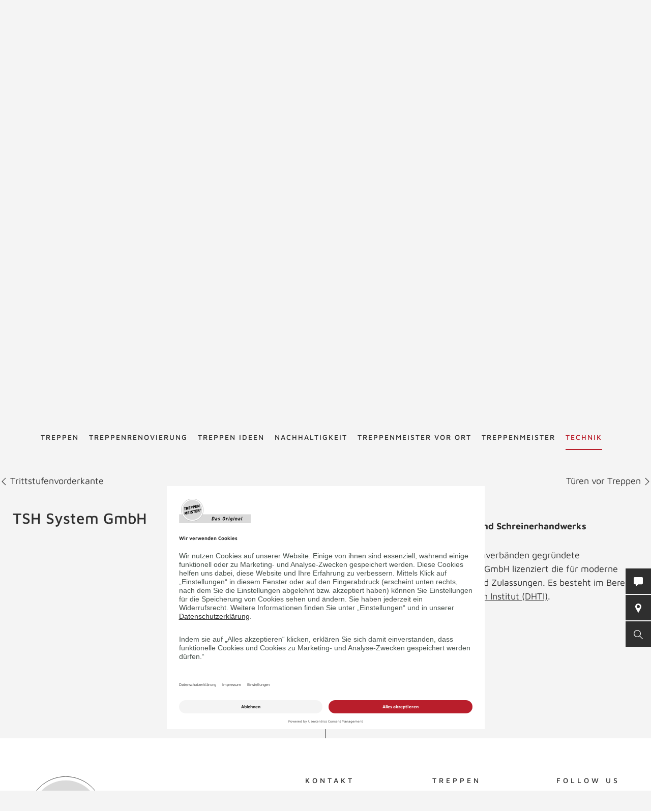

--- FILE ---
content_type: text/html; charset=UTF-8
request_url: https://www.treppenmeister.com/at/treppenlexikon/tsh-system-gmbh/
body_size: 45310
content:
<!DOCTYPE html>
<html lang="at">
    <head>
        <meta charset="UTF-8">
        <meta name="viewport" content="width=device-width, initial-scale=1">

        <title>TSH System GmbH - Treppenlexikon TREPPENMEISTER</title>
                    <meta name="description" content="Die TSH System GmbH ist eine vom Bundesverband und den Landesfachverbänden gegründete Serviceorganisation des deutschen Tischlerhandwerks.">
                    <link rel="alternate" hreflang="x-default" href="https://www.treppenmeister.com/de/treppenlexikon/tsh-system-gmbh/" />
<link rel="alternate" hreflang="de-DE" href="https://www.treppenmeister.com/de/treppenlexikon/tsh-system-gmbh/" /><link rel="alternate" hreflang="de-AT" href="https://www.treppenmeister.com/at/treppenlexikon/tsh-system-gmbh/" /><link rel="alternate" hreflang="de-CH" href="https://www.treppenmeister.com/ch/treppenlexikon/tsh-system-gmbh/" />

                    <meta name="robots" content="index,follow">
        
        <meta property="og:type" content="article" />
        <meta property="og:title" content="Treppenlexikon TREPPENMEISTER" />
                    <meta property="og:description" content="Die TSH System GmbH ist eine vom Bundesverband und den Landesfachverbänden gegründete Serviceorganisation des deutschen Tischlerhandwerks." />
            <link rel="prev" href="https://www.treppenmeister.com/at/treppenlexikon/trittstufenvorderkanten/"><link rel="next" href="https://www.treppenmeister.com/at/treppenlexikon/tueren-vor-treppen/">
            <link rel="canonical" href="https://www.treppenmeister.com/de/treppenlexikon/tsh-system-gmbh/">
        <style>.async-hide { opacity: 0 !important}</style>
    <script type="text/plain" data-usercentrics="Google Tag Manager">
        (function(a,s,y,n,c,h,i,d,e){s.className+=' '+y;
            h.end=i=function(){s.className=s.className.replace(RegExp(' ?'+y),'')};
            (a[n]=a[n]||[]).hide=h;setTimeout(function(){i();h.end=null},c);
        })(window,document.documentElement,'async-hide','dataLayer',4000,{'GTM-NSVLPJ':true});
    </script>
            <meta name="google-site-verification" content="Weh-SyTAX6DHfuCTJYkcHl5qImCWc2V3GPT3lwpOOd4">

                <link rel="stylesheet" href="/assets/build/css/app_default.zsbBy0T04Ab+TcXSCibn.css">
    
        <link rel="shortcut icon" href="/assets/build/favicon.JoHEJF5RvQUjKQwA+BZ6.ico">
        <link rel="icon" sizes="16x16 32x32 48x48" href="/assets/build/favicon.JoHEJF5RvQUjKQwA+BZ6.ico">
        <link rel="apple-touch-icon-precomposed" sizes="152x152" href="/assets/build/favicon-152.ZazA0gRD8tXNsO+1jCQd.png">
        <meta name="msapplication-TileImage" content="/assets/build/favicon-144.bQW5FWlwWOPHoX4tRiU7.png">
        <meta name="msapplication-TileColor" content="#fff">
        <meta name="msapplication-config" content="none"><script id="usercentrics-cmp" src="https://app.usercentrics.eu/browser-ui/latest/loader.js" data-settings-id="U6VlRHwQH" async></script><script type='text/plain' data-usercentrics='Google Tag Manager'>window.dataLayer=window.dataLayer || [];function gtag(){dataLayer.push(arguments);}gtag('consent','default',{ad_user_data:'denied',ad_personalization:'denied',ad_storage:'denied',analytics_storage:'denied',wait_for_update: 2000});gtag('set','ads_data_redaction',true);(function(w,d,s,l,i){w[l]=w[l]||[];w[l].push({'gtm.start':new Date().getTime(),event:'gtm.js'});var f=d.getElementsByTagName(s)[0],j=d.createElement(s),dl=l!='dataLayer'?'&l='+l:'';j.async=true;j.src='https://dt.treppenmeister.com/dt.js?id='+i+dl;f.parentNode.insertBefore(j,f);})(window,document,'script','dataLayer',"GTM-NSVLPJ");</script><script src="https://www.treppenmeister.com/hc_scripts/oti.js?cid=5222&skip_track=1" defer async type='text/plain' data-usercentrics='OWAPro'></script><script src="https://api.webthrust.com/toolbox.js?wid=5bddfd633d9442e698250ec70abca518&url=https%3A%2F%2Fwww.treppenmeister.com%2Fat%2Ftreppenlexikon%2Ftsh-system-gmbh%2F" defer async type='text/plain' data-usercentrics='Webthrust'></script></head>
    <body  ><script type="text/plain" data-usercentrics="OWAPro">
            window.hc_tm = window.hc_tm || [];
            window.hc_tm.push({
                "e": "track",
                "p": {"page_type": "other"}
            });
        </script>            <div class="service-navigation">
            <a class="logo image-container" href="https://www.treppenmeister.com/at/"><img src="/de/api/dateiverwaltung/file/145/b5e3d5b50bd686ab70bd6db6e89f207d12d92cc0/" alt="Treppenmeister" title="Treppenmeister" class="image-logo image-sizing-fill-height">
                <span>Treppenmeister - Das Original</span>
            </a>
                                        <div id="content-search" class="content-search" data-page="32" data-application-language="1" data-search-route-name="search.content">
    <button type="button" class="toggle-search-button">Suche starten</button>
    <div class="content-search-input-container">
        <button type="button" class="close-search-button"></button>
        <input class="content-search-input" placeholder="Suche starten" name="q" type="text">
    </div>
    <div class="content-search-overlay">
        <div class="spinner">
            <div class="spinner-circle"></div>
            <div class="spinner-label">Lädt…</div>
        </div>
        <div class="content-search-content"></div>
    </div>
</div>

            <button type="button" id="contact-request-popup-opener" class="contact-request-popup-opener">Kontakt</button>                                                <div class="language-dropdown">
            <ul role="menu">
            
                <li role="menuitem" class="is-active first">        <span>at</span>        
    </li>

    
                <li role="menuitem">        <a href="https://www.treppenmeister.com/de/">de</a>        
    </li>

    
                <li role="menuitem">        <a href="https://www.treppenmeister.com/ch/">ch</a>        
    </li>

    
                <li role="menuitem">        <a href="https://www.treppenmeister.com/en/">en</a>        
    </li>

    
                <li role="menuitem">        <a href="https://www.treppenmeister.com/fr/">fr</a>        
    </li>

    
                <li role="menuitem">        <a href="https://www.treppenmeister.com/it/">it</a>        
    </li>

    
                <li role="menuitem">        <a href="https://www.treppenmeister.com/nl/">nl</a>        
    </li>

    
                <li role="menuitem" class="last">        <a href="https://www.treppenmeister.com/pl/">pl</a>        
    </li>


    </ul>

</div>

                                    </div>
        <nav class="main-navigation main-navigation-mega-dropdown">
            <div class="main-navigation-top-level">        <ul class="main-navigation">
            
                            <li class="first">        <a href="https://www.treppenmeister.com/at/treppen/">Treppen</a>                <ul class="menu_level_1">
            
                            <li class="first">        <a href="https://www.treppenmeister.com/at/holztreppen/">Holztreppen</a>                <ul class="menu_level_2">
            
                <li class="first last">        <a href="https://www.treppenmeister.com/de/systemtreppe/">Systemtreppen</a>        
    </li>


    </ul>

    </li>

    
                <li>        <a href="https://www.treppenmeister.com/at/faltwerktreppen/">Faltwerktreppen</a>        
    </li>

    
                <li>        <a href="https://www.treppenmeister.com/at/kragarmtreppen/">Kragarmtreppen</a>        
    </li>

    
                <li>        <a href="https://www.treppenmeister.com/at/stahltreppen/">Stahltreppen</a>        
    </li>

    
                <li>        <a href="https://www.treppenmeister.com/at/wangentreppen/">Wangentreppen</a>        
    </li>

    
                <li>        <a href="https://www.treppenmeister.com/at/bolzentreppen/">Bolzentreppen</a>        
    </li>

    
                <li>        <a href="https://www.treppenmeister.com/at/stauraum-unter-treppe/">Stauraum unter der Treppe</a>        
    </li>

    
                <li>        <a href="https://www.treppenmeister.com/at/treppen-mit-stauraum/">Nutzraumtreppen</a>        
    </li>

    
                <li>        <a href="https://www.treppenmeister.com/at/wendeltreppen/">Wendeltreppen</a>        
    </li>

    
                <li>        <a href="https://www.treppenmeister.com/at/laminattreppen/">Laminattreppen</a>        
    </li>

    
                <li>        <a href="https://www.treppenmeister.com/at/raumspartreppen/">Raumspartreppen</a>        
    </li>

    
                <li>        <a href="https://www.treppenmeister.com/at/klapptreppen/">Klapptreppen</a>        
    </li>

    
                <li>        <a href="https://www.treppenmeister.com/at/rohbautreppen-holz/">Holz-Rohbautreppe statt Beton</a>        
    </li>

    
                <li>        <a href="https://www.treppenmeister.com/at/betontreppen/">Betontreppen</a>        
    </li>

    
                <li>        <a href="https://www.treppenmeister.com/at/stufen-auf-beton/">Stufen auf Beton</a>        
    </li>

    
                <li>        <a href="https://www.treppenmeister.com/at/f-30-holztreppen/">F 30 Holztreppen</a>        
    </li>

    
                <li>        <a href="https://www.treppenmeister.com/de/barrierefreie-treppen/" target="_blank" rel="noopener noreferrer">Barrierefreie Treppen</a>        
    </li>

    
                <li class="last">        <a href="https://www.treppenmeister.com/at/bautreppen/">Bautreppen</a>        
    </li>


    </ul>

    </li>

    
                            <li>        <a href="https://www.treppenmeister.com/at/treppenrenovierung/">Treppenrenovierung</a>                <ul class="menu_level_1">
            
                <li class="first">        <a href="https://www.treppenmeister.com/at/treppentausch/">Treppentausch</a>        
    </li>

    
                <li>        <a href="https://www.treppenmeister.com/at/dachausbau/">Dachausbau</a>        
    </li>

    
                <li>        <a href="https://www.treppenmeister.com/at/kellerausbau/">Kellerausbau</a>        
    </li>

    
                <li>        <a href="https://www.treppenmeister.com/at/bodenluken/">Bodenluken</a>        
    </li>

    
                <li>        <a href="https://www.treppenmeister.com/at/treppencheck/">Treppencheck</a>        
    </li>

    
                <li>        <a href="https://www.treppenmeister.com/at/treppenstufen-renovieren/">Stufen renovieren</a>        
    </li>

    
                            <li>        <a href="https://www.treppenmeister.com/at/treppengelaender/">Treppengeländer</a>                <ul class="menu_level_2">
            
                <li class="first">        <a href="https://www.treppenmeister.com/at/gelaender-mit-glas/">Geländer mit Glas</a>        
    </li>

    
                <li>        <a href="https://www.treppenmeister.com/at/gelaender-mit-holz/">Geländer mit Holz</a>        
    </li>

    
                <li>        <a href="https://www.treppenmeister.com/at/gelaender-mit-stahl/">Geländer mit Stahl</a>        
    </li>

    
                <li class="last">        <a href="https://www.treppenmeister.com/at/bruestungsgelaender/">Brüstungsgeländer</a>        
    </li>


    </ul>

    </li>

    
                            <li class="last">        <span>Treppensicherheit</span>                <ul class="menu_level_2">
            
                <li class="first">        <a href="https://www.treppenmeister.com/at/barrierefreie-treppen/">Barrierefreie Treppen</a>        
    </li>

    
                <li>        <a href="https://www.treppenmeister.com/at/treppenbeleuchtung/">Treppenbeleuchtung</a>        
    </li>

    
                <li class="last">        <a href="https://www.treppenmeister.com/at/kindersicherheit-bei-treppen/">Kindersicherheit bei Treppen</a>        
    </li>


    </ul>

    </li>


    </ul>

    </li>

    
                <li>        <a href="https://www.treppenmeister.com/at/galerie/">Treppen Ideen</a>        
    </li>

    
                            <li>        <a href="https://www.treppenmeister.com/at/nachhaltigkeit/">Nachhaltigkeit</a>                <ul class="menu_level_1">
            
                <li class="first last">        <a href="https://www.treppenmeister.com/at/qng-ready/">QNG-ready</a>        
    </li>


    </ul>

    </li>

    
                            <li>        <a href="https://www.treppenmeister.com/at/treppenexperten/">Treppenmeister vor Ort</a>                <ul class="menu_level_1">
            
                <li class="first">        <a href="https://www.treppenmeister.com/at/treppenstudio/">Treppenstudios</a>        
    </li>

    
                <li>        <a href="https://www.treppenmeister.com/at/regionale-produktion/">regionale Produktion</a>        
    </li>

    
                            <li class="last">        <a href="https://www.treppenmeister.com/at/stellenangebote/">Stellenangebote</a>                <ul class="menu_level_2">
            
                <li class="first">        <a href="https://www.treppenmeister.com/at/ausbildung/">Ausbildung beim Treppenexperten m/w/d</a>        
    </li>

    
                <li>        <a href="https://www.treppenmeister.com/at/verkaeufer/">Verkäufer m/w/d</a>        
    </li>

    
                <li>        <a href="https://www.treppenmeister.com/at/monteur-treppen/">Monteur (m/w/d)</a>        
    </li>

    
                <li>        <a href="https://www.treppenmeister.com/at/tischlermeister/">Tischler/Schreinermeister (m/w/d)</a>        
    </li>

    
                <li class="last">        <a href="https://www.treppenmeister.com/at/schreiner-tischler/">Schreiner/Tischler (m/w/d)</a>        
    </li>


    </ul>

    </li>


    </ul>

    </li>

    
                            <li>        <a href="https://www.treppenmeister.com/at/treppenmeister/">Treppenmeister</a>                <ul class="menu_level_1">
            
                <li class="first">        <a href="https://www.treppen-pflege.de" target="_blank" rel="noopener noreferrer">Treppenpflege-Shop</a>        
    </li>

    
                            <li>        <span>Über Treppenmeister</span>                <ul class="menu_level_2">
            
                <li class="first">        <a href="https://www.treppenmeister.com/at/treppenhersteller-vor-ort/">Treppenhersteller vor Ort</a>        
    </li>

    
                <li>        <a href="https://www.treppenmeister.com/at/treppenmeister-die-marke/">Treppenmeister die Marke</a>        
    </li>

    
                <li>        <a href="https://www.treppenmeister.com/at/treppenmeister-des-jahres/">Treppenmeister des Jahres</a>        
    </li>

    
                <li>        <a href="https://www.treppenmeister.com/at/awards-innnovations/">Awards</a>        
    </li>

    
                <li>        <a href="https://www.treppenmeister.com/at/treppe-des-jahres/">Treppe des Jahres</a>        
    </li>

    
                <li>        <a href="https://www.treppenmeister.com/at/geniale-treppe/">Systemtreppe</a>        
    </li>

    
                <li class="last">        <a href="https://www.treppenmeister.com/at/chronik/">Chronik</a>        
    </li>


    </ul>

    </li>

    
                            <li>        <a href="https://www.treppenmeister.com/at/karriere-bei-treppenmeister/">Karriere in der Treppenmeister Zentrale</a>                <ul class="menu_level_2">
            
                <li class="first last">        <a href="https://www.treppenmeister.com/at/social-media/">Social Media m/w/d</a>        
    </li>


    </ul>

    </li>

    
                            <li class="last">        <a href="https://www.treppenmeister.com/at/partnerschaft/">Partnerschaft</a>                <ul class="menu_level_2">
            
                <li class="first">        <a href="https://www.treppenmeister.com/at/leistungen/">Leistungen</a>        
    </li>

    
                <li>        <a href="https://www.treppenmeister.com/at/massstaebe/">Maßstäbe</a>        
    </li>

    
                <li>        <a href="https://www.treppenmeister.com/at/partner-werden/">Partner werden</a>        
    </li>

    
                <li class="last">        <a href="https://www.treppenmeister.com/at/partner-statements/">Partner Statements</a>        
    </li>


    </ul>

    </li>


    </ul>

    </li>

    
                            <li class="current_ancestor last">        <a href="https://www.treppenmeister.com/at/firmenkunden/">Technik</a>                <ul class="menu_level_1">
            
                            <li class="first">        <span>Treppentechnik</span>                <ul class="menu_level_2">
            
                <li class="first">        <a href="https://www.treppenmeister.com/at/din-18065/">DIN 18065</a>        
    </li>

    
                <li>        <a href="https://www.treppenmeister.com/at/schrittmass-und-steigung/">Schrittmaß und Steigung</a>        
    </li>

    
                <li>        <a href="https://www.treppenmeister.com/at/schallschutz/">Schallschutz</a>        
    </li>

    
                <li>        <a href="https://www.treppenmeister.com/at/treppen-brandschutz/">Treppen-Brandschutz</a>        
    </li>

    
                <li>        <a href="https://www.treppenmeister.com/at/forschungs-und-entwicklungszentrum/">Forschungs- und Entwicklungszentrum</a>        
    </li>

    
                <li class="last">        <a href="https://www.treppenmeister.com/at/systemtreppe/">Systemtreppe</a>        
    </li>


    </ul>

    </li>

    
                            <li>        <a href="https://www.treppenmeister.com/at/cad-grundrisse/">CAD Grundrisse</a>                <ul class="menu_level_2">
            
                <li class="first">        <a href="https://www.treppenmeister.com/at/gerade-treppen/">gerade Treppen</a>        
    </li>

    
                <li>        <a href="https://www.treppenmeister.com/at/viertelgewendelt/">viertelgewendelt</a>        
    </li>

    
                <li>        <a href="https://www.treppenmeister.com/at/halbgewendelt/">halbgewendelt</a>        
    </li>

    
                <li class="last">        <a href="https://www.treppenmeister.com/at/sonderformen/">Sonderformen</a>        
    </li>


    </ul>

    </li>

    
                <li>        <a href="https://www.treppenmeister.com/at/europaeische-zulassung/">Zulassungen</a>        
    </li>

    
                <li>        <a href="https://www.treppenmeister.com/at/klimaschutz/">Klimaschutz</a>        
    </li>

    
                <li>        <a href="https://www.treppenmeister.com/at/treppengrundrisse/">Treppengrundrisse</a>        
    </li>

    
                <li>        <a href="https://www.treppenmeister.com/at/ausschreibungstexte/">Ausschreibungstexte</a>        
    </li>

    
                <li class="current">        <a href="https://www.treppenmeister.com/at/treppenlexikon/">Treppenlexikon</a>        
    </li>

    
                <li class="last">        <a href="https://www.treppenmeister.com/de/qng-ready/" target="_blank" rel="noopener noreferrer">QNG-ready</a>        
    </li>


    </ul>

    </li>


    </ul>

            </div>
            <div class="main-navigation-submenu-popup">
                <div class="main-navigation-submenu-wrapper">
                    <div class="main-navigation-submenu"></div>
                </div>
            </div>
        </nav>
    <div class="service-bar"><button type="button" class="service-bar-button contact-request-popup-opener" data-contact-page-url="https://www.treppenmeister.com/at/kontakt/">
        <span class="button-text">Kontakt</span>
        <i class="button-icon"><svg xmlns="http://www.w3.org/2000/svg" viewBox="0 0 17.778 17.778"><path d="M15.873 0H1.9A1.9 1.9 0 0 0 0 1.907v10.159a1.9 1.9 0 0 0 1.9 1.9h2.259l-.345 3.1a.635.635 0 0 0 1.056.542l4.052-3.646h6.952a1.9 1.9 0 0 0 1.9-1.9V1.907A1.9 1.9 0 0 0 15.873 0z" fill="#fff"/></svg></i>
    </button><a class="service-bar-button partner-search-button" href="https://www.treppenmeister.com/at/treppenexperten/">
            <span class="button-text">Treppenmeister vor Ort</span>
            <span>
                <span class="button-text-mobile">Treppenmeister vor Ort</span>
                <i class="button-icon"><svg xmlns="http://www.w3.org/2000/svg" viewBox="0 0 15.076 22.613"><path d="M7.538 0A7.539 7.539 0 0 0 .905 11.12l6.22 11.251a.471.471 0 0 0 .825 0l6.223-11.254A7.539 7.539 0 0 0 7.538 0zm0 11.307a3.769 3.769 0 1 1 3.769-3.769 3.773 3.773 0 0 1-3.77 3.769z" fill="#fff"/></svg></i>
            </span>
        </a><button type="button" class="service-bar-button toggle-search-button">
        <span class="button-text">Suche starten</span>
        <span>
            <span class="button-text-mobile">Suche starten</span>
            <i class="button-icon"><svg xmlns="http://www.w3.org/2000/svg" viewBox="0 0 14 14"><path d="M13.899 13.14l-4.2-4.2a5.47 5.47 0 1 0-4.2 2 6.15 6.15 0 0 0 3.5-1.2l4.1 4.1a.85.85 0 0 0 .8 0 .483.483 0 0 0 0-.7zm-8.4-3.2a4.5 4.5 0 1 1 4.5-4.5 4.48 4.48 0 0 1-4.5 4.5z" fill="#fff"/></svg></i>
        </span>
    </button>
</div>

<div class="contact-request-popup-backdrop">
    <div class="contact-request-popup"><h2 class="popup-title">Jetzt Treppen-Infos anfordern</h2><button type="button" class="popup-close"></button><form name="contact_request_form" method="post" action="/at/api/core/contact-request/page/1/" id="contact-request-popup" class="form contact-request-form"><div class="form-row"><div class="form-element is-short form-element-choices">
            <div class="form-widget"><label class="form-label"><span>Anrede</span></label><div class="form-control">        <label class="form-choice-label"><input type="radio" id="contact_request_form_salutation_0" name="contact_request_form[salutation]" value="female" /><span></span>
            Frau
        </label>
            <label class="form-choice-label"><input type="radio" id="contact_request_form_salutation_1" name="contact_request_form[salutation]" value="male" /><span></span>
            Herr
        </label>
    </div>
            </div></div></div>
            <div class="form-row form-row-2-2"><div class="form-element  ">
            <div class="form-widget"><label class="form-label" for="contact_request_form_firstName"><span>Vorname</span></label><div class="form-control"><input type="text" id="contact_request_form_firstName" name="contact_request_form[firstName]" class="form-input" /></div>
            </div></div><div class="form-element  ">
            <div class="form-widget"><label class="form-label required" for="contact_request_form_lastName"><span>Nachname</span></label><div class="form-control"><input type="text" id="contact_request_form_lastName" name="contact_request_form[lastName]" required="required" class="form-input" /></div>
            </div></div></div>
            <div class="form-row form-row-2-2"><div class="form-element  ">
            <div class="form-widget"><label class="form-label" for="contact_request_form_company"><span>Firma</span></label><div class="form-control"><input type="text" id="contact_request_form_company" name="contact_request_form[company]" class="form-input" /></div>
            </div></div><div class="form-element  ">
            <div class="form-widget"><label class="form-label required" for="contact_request_form_street"><span>Straße</span></label><div class="form-control"><input type="text" id="contact_request_form_street" name="contact_request_form[street]" required="required" class="form-input" /></div>
            </div></div></div>
            <div class="form-row form-row-2-2"><div class="form-element  ">
            <div class="form-widget"><label class="form-label required" for="contact_request_form_zip"><span>PLZ</span></label><div class="form-control"><input type="text" id="contact_request_form_zip" name="contact_request_form[zip]" required="required" class="form-input" /></div>
            </div></div><div class="form-element  ">
            <div class="form-widget"><label class="form-label required" for="contact_request_form_city"><span>Stadt</span></label><div class="form-control"><input type="text" id="contact_request_form_city" name="contact_request_form[city]" required="required" class="form-input" /></div>
            </div></div></div>
            <div class="form-row form-row-2-2"><div class="form-element  ">
            <div class="form-widget"><label class="form-label required" for="contact_request_form_phone"><span>Telefon</span></label><div class="form-control"><input type="text" id="contact_request_form_phone" name="contact_request_form[phone]" required="required" class="form-input" /></div>
            </div></div><div class="form-element  ">
            <div class="form-widget"><label class="form-label required" for="contact_request_form_email"><span>E-Mail-Adresse</span></label><div class="form-control"><input type="email" id="contact_request_form_email" name="contact_request_form[email]" required="required" class="form-input" /></div>
            </div></div></div>
            <div class="form-row form-row-2-2"><div class="form-element  ">
            <div class="form-widget"><label class="form-label" for="contact_request_form_additionalInformation"><span>Anmerkung</span></label><div class="form-control"><textarea id="contact_request_form_additionalInformation" name="contact_request_form[additionalInformation]" class="form-input"></textarea></div>
            </div></div><div class="form-element  form-element-select">
            <div class="form-widget"><label class="form-label" for="contact_request_form_interest"><span>Interest</span></label><div class="form-control"><select id="contact_request_form_interest" name="contact_request_form[interest]" class="enhanced-select"><option value="" selected="selected">Interest</option><option value="Treppenrenovierung">Stair renovation</option><option value="Bodenluke">Floor hatch</option><option value="Neubau">New construction</option><option value="Stauraum unter der Treppe">Storage space under the stairs</option><option value="Dachausbau">Attic conversion</option><option value="Kellerausbau">Basement conversion</option><option value="Treppengeländer">Stair railing</option></select></div>
            </div></div></div>
            <div class="form-row form-row-checkbox">        <div class="form-element  form-element-choices">
            <div class="form-control">
                <label class="form-choice-label"><input type="checkbox" id="contact_request_form_stairsRenewal" name="contact_request_form[stairsRenewal]" value="1" /><span></span>Ich interessiere mich für Treppenrenovierung.</label>
            </div>
        </div></div><div class="form-row form-row-checkbox">        <div class="form-element  form-element-choices">
            <div class="form-control">
                <label class="form-choice-label"><input type="checkbox" id="contact_request_form_acceptPrivacyPolicy" name="contact_request_form[acceptPrivacyPolicy]" required="required" value="1" /><span></span>Ich akzeptiere die <a href="https://www.treppenmeister.com/de/datenschutz/" class="form-checkbox-link" target="_blank" rel="noopener">Datenschutzerklärung</a> und möchte die angeforderten Informationen erhalten. Ich kann diese Einwilligung jederzeit für die Zukunft widerrufen.<br />
</label>
            </div>
        </div></div><input type="hidden" id="contact_request_form_recaptcha" name="contact_request_form[recaptcha]" class="form-input" /><input type="hidden" id="contact_request_form__token" name="contact_request_form[_token]" class="form-input" value="28.QbvUYONl4sn_l8VCOCefgDae6ButCfTaQ32GpueaqEE.FPq5LKhRpfDS-acLWmrc00bRmFTAY8DuAjjz_4bu-CcL_OwQlCCUkLbcjA" /><input type="hidden" id="contact_request_form_referer" name="contact_request_form[referer]" value="" class="form-input" /><input type="hidden" id="contact_request_form_honey" name="contact_request_form[honey]" class="form-input" /><div class="form-row button-row">
            <button type="submit" class="button btn-white">ANFRAGE ABSCHICKEN</button>
            <div class="required-fields-info">Pflichtfelder</div>
        </div>
    </form></div>
</div>
        <div class="page-header-container">
        <div class="page-header ">
            
            <a class="logo" href="https://www.treppenmeister.com/at/">
            <div class="image-container"><img src="/de/api/dateiverwaltung/file/145/b5e3d5b50bd686ab70bd6db6e89f207d12d92cc0/" alt="" title="" loading="lazy" class="image image-sizing-fill"></div>
            <div class="slogan">Treppenmeister - Das Original</div>
        </a>
    
            <div class="page-header-images">
                                    <div class="page-header-image"><div class="image-container"><img src="/de/api/dateiverwaltung/file/1635/71c234fd14af1a3b7a808945d76cac39b36f1355/" alt="Holztreppe Viva halbgewendelte Systemtreppe Treppengeländer mit  Edelstahl Stäben und Holzhandlauf" title="" loading="lazy" class="image image-sizing-cover"></div>                        <header class="page-header-intro headline-color-type-light">
                                                                <h1>TSH System GmbH</h1>
    <h2>Treppenlexikon</h2>
                                                                                                            </header>
                    </div>
                            </div>
        </div>
                    </div>

        <div class="block-default lexicon-container lexicon-detail">
        <div class="next-prev-navigation">
                            <a class="previous-entry" href="https://www.treppenmeister.com/at/treppenlexikon/trittstufenvorderkanten/">
                    <svg xmlns="http://www.w3.org/2000/svg" viewBox="0 0 12.4 6.9"><path fill="#001629" d="M5.6 5L.7 0 0 .7l6.2 6.2L12.4.7l-.8-.7-5 5-.4.4-.6-.4z"/></svg>
                    Trittstufenvorderkante
                </a>
                                        <a class="next-entry" href="https://www.treppenmeister.com/at/treppenlexikon/tueren-vor-treppen/">
                    Türen vor Treppen
                    <svg xmlns="http://www.w3.org/2000/svg" viewBox="0 0 12.4 6.9"><path fill="#001629" d="M5.6 5L.7 0 0 .7l6.2 6.2L12.4.7l-.8-.7-5 5-.4.4-.6-.4z"/></svg>
                </a>
                    </div>
        <div class="block-default block-text">
                        <div class="block-text-content">
                <div class="block-text-left content">
                    <h3>TSH System GmbH</h3>
                </div>
                <div class="block-text-right content">
                    <p><strong>TSH System GmbH Gesellschaft für Systemlösungen des Tischler- und Schreinerhandwerks</strong></p><p>Die <a href="http://www.tsh-system.de/" target="_blank">TSH System GmbH</a> ist eine vom Bundesverband und den Landesfachverbänden gegründete Serviceorganisation des deutschen Tischlerhandwerks. Die TSH System GmbH lizenziert die für moderne Türen und <a href="https://www.treppenmeister.com/at/treppen/">Treppen</a> erforderlichen Konstruktionsvorgaben, Prüfungen und Zulassungen. Es besteht im Bereich Treppenbau eine enge Zusammenarbeit mit dem <a href="/de/treppenlexikon/dhti/">Deutschen Holztreppen Institut (DHTI)</a>.</p>
                    <div class="lexicon-links">
                        <a class="button" href="https://www.treppenmeister.com/at/treppenlexikon/t/">ZURÜCK ZUM LEXIKON</a>
                                            </div>
                </div>
            </div>
        </div>
    </div>

            <button id="to-top" class="block-default to-top">NACH OBEN</button>
    
            
            <div class="site-footer-container block-default highlight-white">
    <div class="site-footer">
                    <a class="logo" href="https://www.treppenmeister.com/at/"><div class="image-container"><img src="/de/api/dateiverwaltung/file/145/b5e3d5b50bd686ab70bd6db6e89f207d12d92cc0/" alt="" title="" loading="lazy" class="image image-sizing-fill"></div>
                <span>Treppenmeister - Das Original</span>
            </a>
                <div class="footer-row footer-row-more-information">
            <div class="footer-columns">
                                    <div class="footer-column contact-info">
                        <h3>Kontakt</h3>
                        <p>Treppenmeister GmbH<br>
Emmingerstraße 38<br>
71131 Jettingen<br>
<br><a href="tel:08007447443">0800 7447443</a><br><a href="mailto:info@treppenmeister.com">info@treppenmeister.com</a></p></div>
                    <div class="footer-column">
                        <h3>TREPPEN</h3>
                        <ul>
                                                            <li><a href="https://www.treppenmeister.com/at/treppenrenovierung/">Treppenrenovierung</a></li>
                                                            <li><a href="https://www.treppenmeister.com/at/treppengrundrisse/">Treppengrundrisse</a></li>
                                                            <li><a href="https://www.treppenmeister.com/at/galerie/">Treppen Ideen</a></li>
                                                            <li><a href="https://www.treppenmeister.com/at/treppen/">Treppen</a></li>
                                                            <li><a href="https://www.treppenmeister.com/at/schrittmass-und-steigung/">Schrittmaß und Steigung</a></li>
                                                            <li><a href="https://www.treppenmeister.com/at/nachhaltigkeit/">Nachhaltigkeit</a></li>
                                                    </ul>
                    </div>
                                                                                
                    <div class="footer-column has-social-media-list">
                        <h3>FOLLOW US</h3>
                                                    <ul class="social-media-icon-list"><li class="icon-list-item">
                    <a class="item-link" href="https://www.facebook.com/treppenmeister" target="_blank" rel="noopener">
                        <img class="link-image" src="/assets/app/img/icons/facebook.eDfSvAJuQCpMDv5hCDvG.svg" alt="Facebook" title="Facebook">
                    </a>
                </li><li class="icon-list-item">
                    <a class="item-link" href="https://www.youtube.com/user/Treppenmeister" target="_blank" rel="noopener">
                        <img class="link-image" src="/assets/app/img/icons/youtube.mlykNe12IQyEozoh8f3c.svg" alt="YouTube" title="YouTube">
                    </a>
                </li><li class="icon-list-item">
                    <a class="item-link" href="https://www.pinterest.de/treppenmeister0519" target="_blank" rel="noopener">
                        <img class="link-image" src="/assets/app/img/icons/pinterest.HKFfoCMrnVdzUPoMfMnS.svg" alt="Pinterest" title="Pinterest">
                    </a>
                </li><li class="icon-list-item">
                    <a class="item-link" href="https://www.instagram.com/treppenmeister" target="_blank" rel="noopener">
                        <img class="link-image" src="/assets/app/img/icons/instagram.EBtB482Z2pPJz6pGYBKP.svg" alt="Instagram" title="Instagram">
                    </a>
                </li><li class="icon-list-item">
                    <a class="item-link" href="https://twitter.com/treppenmeister" target="_blank" rel="noopener">
                        <img class="link-image" src="/assets/app/img/icons/twitter.pMa8qV0WQpDFPdDAEtL+.svg" alt="Twitter" title="Twitter">
                    </a>
                </li></ul>
                                            </div>
                            </div>
        </div>
        <div class="footer-row">
            <div class="navigation-copyright">
                <p class="copyright">© 2026 Treppenmeister</p>        <ul class="site-footer-navigation">
            
                <li class="first">        <a href="https://www.treppenmeister.com/at/checklisten/">Checklisten</a>        
    </li>

    
                <li>        <a href="https://www.treppenmeister.com/at/impressum/">Impressum</a>        
    </li>

    
                <li>        <a href="https://www.treppenmeister.com/at/datenschutz/">Datenschutz</a>        
    </li>

    
                <li>        <a href="https://www.treppenmeister.com/at/datenschutz-soziale-netzwerke/">DS Soziale Netzwerke</a>        
    </li>

    
                <li>        <a href="https://www.treppenmeister.com/at/presse/">Presse</a>        
    </li>

    
                <li class="last">        <a href="https://www.treppenmeister.com/at/html-sitemap/">HTML Sitemap</a>        
    </li>


    </ul>

            </div>
        </div>
    </div>
</div>

    <script src="/assets/hosting/js/trackjs.js"></script><script>window.TrackJS && TrackJS.install({"token":"8f27ec10bd024c99bb691267b659806a","application":"treppenmeister-de","version":null,"console":{"display":false}})</script><script src="/assets/fosjsrouting/js/router.js"></script>
            <script src="/de/_js/js/routing?callback=fos.Router.setData"></script>
            <script defer src="/assets/layout/vendor/jquery-3.5.1.min.js"></script>
            <script src="/assets/build/js/polyfill.js"></script><script type="application/json" id="app-data">{"language":"at","translations":{"visit_partner":"Zum Partner","gallery.filter.no_matches":"Es konnten keine Impressionen mit den gew\u00e4hlten Filterkriterien gefunden werden.","gallery.filter.show_results":"{total_number_of_results} Treffer anzeigen","gallery.impressions.loading":"Impressionen werden geladen...","error.request":"Die Anfrage ist fehlgeschlagen. Bitte laden Sie die Seite neu und versuchen es noch einmal.","map.headline":"IHR TREPPENMEISTER","map.error.loading":"Karte konnte nicht geladen werden","map.opening_hours":"\u00d6ffnungszeiten","map.filter.no_matches":"Keinen Partner f\u00fcr PLZ {areaCode} gefunden.","page_tree.label.page.edit":"Seite bearbeiten","page_tree.label.page.content_edit":"Inhalte bearbeiten","page_tree.label.page.page_header":"Seitenheader","page_tree.label.page.page_footer":"Seitenfooter","page_tree.label.page.add_child":"Unterseite hinzuf\u00fcgen","page_tree.label.page.remove":"Seite l\u00f6schen","page_tree.label.page.copy":"Seite kopieren","page_tree.label.page.show_frontend":"Im Frontend anzeigen","page_tree.label.page.url":"URL","page_tree.label.page.created":"Seite erstellt","page_tree.label.page.last_modified":"Zuletzt bearbeitet","page_tree.label.page.saving":"Speichert...","page_tree.label.page.move_error":"Beim Verschieben der Seite ist ein Fehler aufgetreten. Bitte versuchen Sie es erneut.","page_tree.label.page.error_occurred":"Ein Fehler ist aufgetreten:","file_browser.request.error":"Die Anfrage ist leider fehlgeschlagen. Bitte laden Sie die Seite neu und probieren es erneut.","file_browser.unknown_response.type.error":"Unbekannter Antworttyp:","text.file_browser.drop_file":"Datei hier ablegen, um sie hochzuladen.","file_browser.headline.main":"Mediendatenbank","text.file_browser.information":"Um eine Datei in diesen Ordner hochzuladen ziehen Sie sie in dieses Fenster<br>oder <span class=\"manual-upload dz-clickable\">durchsuchen<\/span> Sie Ihre Dateien.","file_browser.only_read_access.text":"Sie haben f\u00fcr dieses Verzeichnis nur einen Lesezugriff und k\u00f6nnen keine neuen Dateien hochladen.","text.loading":"L\u00e4dt\u2026","label.file_browser.detail.title":"Dateiname","label.file_browser.partner":"Partner","label.file_browser.detail.created_at":"Erstellt am","label.file_browser.detail.type":"Typ","label.file_browser.detail.size":"Gr\u00f6\u00dfe","file_browser.label.detail.tags":"Tags","form.stored_file_details.display_name.label":"Title","form.stored_file_details.description.label":"Description","headline.file_browser.detail.usages":"Verwendungen","file_browser.detail.choose":"Datei ausw\u00e4hlen","button.file_browser.detail.copy":"Datei kopieren","button.file_browser.detail.edit":"Datei bearbeiten","button.file_browser.detail.remove_compression":"Dateikomprimierung entfernen","file_browser.detail.compress.button":"Datei komprimieren","button.file_browser.detail.crop":"Bild zuschneiden","button.file_browser.detail.download":"Datei herunterladen","file_browser.detail.remove_file.button":"Datei l\u00f6schen","file_browser.usages.error":"Das Abrufen der Dateiverwendungen ist fehlgeschlagen. Bitte laden Sie die Seite neu und versuchen es erneut.","headline.usages.no_usages":"Keine Verwendungen gefunden","headline.usages":"Verwendungen","file_browser.crop_size.header_slider":"Header\/Slider (1920 x 1030)","file_browser.crop_size.content_tile":"Inhaltskacheln (640 x 480)","file_browser.crop_size.impression_tile1":"Impressionskachel (800 x 450)","file_browser.crop_size.impression_tile2":"Impressionskachel (560 x 450)","file_browser.crop_size.impression_tile3":"Impressionskachel (1920 x 662)","file_browser.crop_size.slider_full":"Slider (volle Breite)","file_browser.crop_size.slider_side_by_side":"Slider (nebeneinander)","file_browser.crop_size.slider_side_by_side_large":"Slider (nebeneinander, versetzt)","form.cancel.button":"Abbrechen","form.submit.button":"Speichern","button.redirect.pagination.page":"Seite","button.redirect.pagination.prev":"Eine Seite zur\u00fcck","button.redirect.pagination.next":"Eine Seite weiter","button.redirect.pagination.test":"Seite <strong>%page%<\/strong> von <strong>%maxPage%<\/strong>","text.redirect.search.no_results":"Keine Weiterleitungen gefunden.","text.redirect.no_redirects":"Noch keine Weiterleitungen hinzugef\u00fcgt","redirect.actions.label":"Aktionen","redirect.headline":"Weiterleitungen","redirect.edit.button":"Weiterleitung bearbeiten","redirect.remove_confirmation.text":"M\u00f6chten Sie diese Weiterleitung l\u00f6schen? Dies kann nicht r\u00fcckg\u00e4ngig gemacht werden.","redirect.remove.button":"Weiterleitung l\u00f6schen","label.redirect.search":"Suchen","redirect.no_domain_filter.button":"\u2013 Kein Domainfilter \u2013","redirect.only_global_redirects.label":"Nur globale Weiterleitungen","label.copy_age.use_as_parent_page":"Diese Seite als neue Eltern-Seite verwenden","form_slug.override.label":"Soll der bestehende Wert \u00fcberschrieben werden?","sortable.success.text":"Die neue Sortierung wurde erfolgreich gespeichert.","file_browser.read_access.label":"Lesezugriff","file_browser.upload_successful.text":"Die Datei \u201e%name%\u201c wurde erfolgreich hochgeladen.","file_browser.upload_error.text":"Der Upload der Datei \u201e%name%\u201c wurde abgebrochen.","file_browser.current_upload.headline":"Aktueller Upload","headline.file_browser.file":"Datei","button.file_browser.partner_directory":"Partner-Ordner","file_browser.show_partner_directories.label":"Partner-Ordner einblenden","file_browser.hide_partner_directories.label":"Partner-Ordner ausblenden","button.file_browser.add_sub_directory":"Unterverzeichnis hinzuf\u00fcgen","file_browser.label.edit_directory":"Verzeichnis bearbeiten","label.file_browser.remove_directory":"Verzeichnis l\u00f6schen","label.file_browser.directory_not_removable":"Dieses Verzeichnis kann nicht entfernt werden, da es nicht leer ist.","form.choose_file.button":"ausw\u00e4hlen","form.remove_file.button":"entfernen","headline.remove_page.confirmation":"Best\u00e4tigung","headline.remove_page.info_1":"Sie sind dabei die Seite \u201e%name%\u201d vollst\u00e4ndig zu l\u00f6schen. Dieser Vorgang kann nicht r\u00fcckg\u00e4ngig gemacht werden.","headline.remove_page.info_2":"Sind Sie sicher, dass Sie fortfahren m\u00f6chten?","label.remove_page":"Seite entfernen","page.in_active_use.text":"Die Seite \u201e%name%\u201d befindet sich noch in aktiver Verwendung.","page.resolve_usage.text":"Diese Verwendungen m\u00fcssen erst manuell aufgel\u00f6st werden, bevor die Seite gel\u00f6scht werden kann.","page.flash.in_use":"Die Seite \u201e%name%\u201d kann nicht gel\u00f6scht werden, da sie noch in Verwendung ist.","remove_page.flash.error":"Die Anfrage ist fehlgeschlagen: %message%","remove_page.flash.usages_error":"Das Abrufen der Verwendungen ist fehlgeschlagen. Bitte laden Sie die Seite neu und versuchen es erneut.","remove_page.label.remove":"Seite l\u00f6schen","page_header_map.request_error.text":"Die Anfrage ist leider fehlgeschlagen. Bitte laden Sie die Seite neu und probieren es erneut.","gallery.image_list_handler.error":"Die Anfrage ist leider fehlgeschlagen. Die Seite wird in 5 Sekunden neu geladen. Bitte versuchen Sie es dann erneut.","gallery.add_image_handler.saving":"Speichert...","usage.image_gallery_dir.label":"Galerie-Ordner","map.overlay_button.label":"Zum Hersteller","map.result_count_multiple.text":"Ihre Suche ergab {count} Ergebnisse.","map.result_count_single.text":"Ihre Suche ergab 1 Ergebnis."}}</script>
    <script defer src="/assets/build/js/app.js"></script><!-- uptime monitor: treppenmeister-de --></body>
</html>
